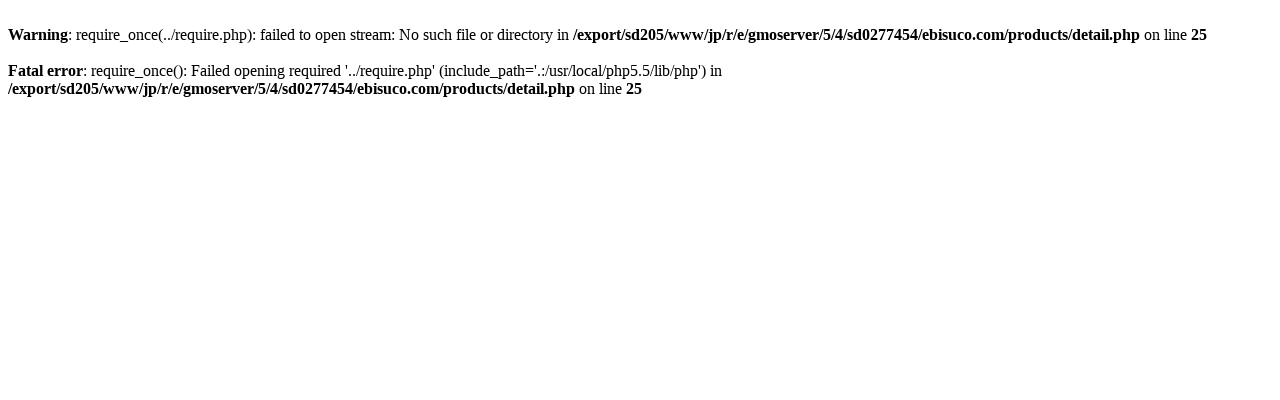

--- FILE ---
content_type: text/html
request_url: https://www.ebisuco.com/products/detail.php?product_id=106
body_size: 475
content:
<br />
<b>Warning</b>:  require_once(../require.php): failed to open stream: No such file or directory in <b>/export/sd205/www/jp/r/e/gmoserver/5/4/sd0277454/ebisuco.com/products/detail.php</b> on line <b>25</b><br />
<br />
<b>Fatal error</b>:  require_once(): Failed opening required '../require.php' (include_path='.:/usr/local/php5.5/lib/php') in <b>/export/sd205/www/jp/r/e/gmoserver/5/4/sd0277454/ebisuco.com/products/detail.php</b> on line <b>25</b><br />
